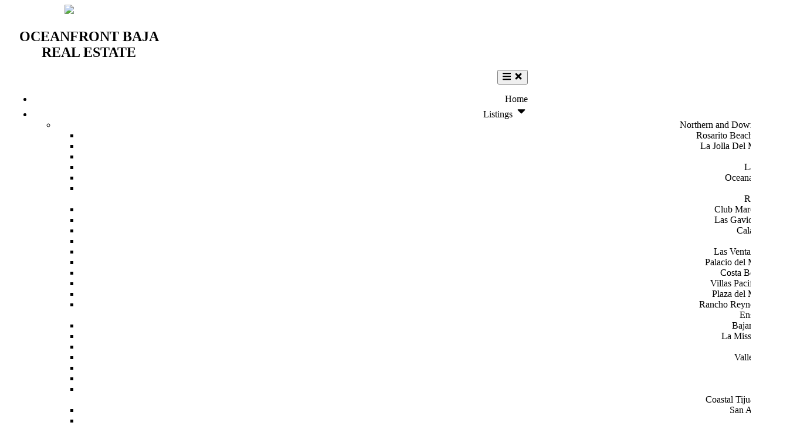

--- FILE ---
content_type: text/html; charset=utf-8
request_url: https://oceanfrontbajarealestate.com/Listings/Rosarito-Listings/Villas-Pacifica-Real-Estate
body_size: 16466
content:
<!DOCTYPE html>
<html  lang="en-US">
<head id="Head"><script async src="https://www.googletagmanager.com/gtag/js?id=G-QF124M8ETQ"></script><script>window.dataLayer = window.dataLayer || [];  function gtag() { dataLayer.push(arguments); } gtag('js', new Date());gtag('config', 'G-QF124M8ETQ');</script><meta content="text/html; charset=UTF-8" http-equiv="Content-Type" />
<script src="https://kestrel.idxhome.com/ihf-kestrel.js"></script>
<script>
	window.ihfKestrel = window.ihfKestrel || {};
	ihfKestrel.config = {
		platform: "custom",
		activationToken: "0f2271ea-44d7-4604-9a29-665263d5fae4",
	};
</script>
 <script>window.pipedriveLeadboosterConfig = {base: 'leadbooster-chat.pipedrive.com',companyId: 13786077,playbookUuid: 'e492f610-d78b-4c3c-be59-ae81b7682225',version: 2};(function () {var w = window;if (w.LeadBooster) {console.warn('LeadBooster already exists');} else {w.LeadBooster = {q: [],on: function (n, h) {this.q.push({ t: 'o', n: n, h: h });},trigger: function (n) {this.q.push({ t: 't', n: n });},};}})();</script><script src="https://leadbooster-chat.pipedrive.com/assets/loader.js" async></script><title>
	Rosarito Real Estate in Baja | Villas Pacifica
</title><meta id="MetaDescription" name="description" content="Rosarito Real Estate offers Villas Pacifca as a great option if you are looking for oceanfront townhomes or villas  for sale.  Villas Pacifica  is located 1 hour south of the San Diego border." /><meta id="MetaKeywords" name="keywords" content="Oceanfront Baja Real Estate" /><meta id="MetaRobots" name="robots" content="INDEX, FOLLOW" /><link href="/Portals/2/vThemes/Premium/Theme.css?cdv=242" type="text/css" rel="stylesheet"/><link href="/Portals/_default/Skins/Vanjaro/Resources/css/skin.css?cdv=242" type="text/css" rel="stylesheet"/><link href="/Portals/2/portal.css?cdv=242" type="text/css" rel="stylesheet"/><script src="/Resources/libraries/jQuery/03_07_01/jquery.js?cdv=242" type="text/javascript"></script><script src="/Resources/libraries/jQuery-UI/01_13_02/jquery-ui.min.js?cdv=242" type="text/javascript"></script><script src="/Portals/2/vThemes/Premium/theme.editor.js?cdv=242" defer="defer" type="text/javascript"></script><script src="/DesktopModules/Vanjaro/Common/Frameworks/Bootstrap/5.0.0/js/bootstrap.bundle.min.js?cdv=242" defer="defer" type="text/javascript"></script><meta id="Vanjaro_Viewport" name="viewport" content="width=device-width, initial-scale=1, minimum-scale=1 user-scalable=0" /><meta id="SocialSharingLogo" property="og:image" content="/Portals/2/Oceanfront.png" /><link id="HomeScreenIcon" rel="apple-touch-icon" href="/Portals/2/Oceanfront.png" vj="true"></link><style type="text/css" vj="true">#ihtp1{min-height:790px;padding-top:20px;}#iv9ry-iuce9{margin-right:0px;margin-left:0px;}#ivbshl{color:#1967e3;}#ild005{text-align:justify;display:block;}#i0g3dn{text-align:justify;display:block;}#iw7f3c{color:#103ff0;font-weight:600;padding-top:8px;}#i5ylud{text-align:justify;display:block;}#i7jrcx{text-align:justify;display:block;}#isp5xu{color:rgba(var(--bs-primary-rgb), var(--bs-text-opacity));letter-spacing:0px;font-family:var(--bs-body-font-family);}#ibd5x4{color:rgba(var(--bs-primary-rgb), var(--bs-text-opacity));letter-spacing:0px;font-family:var(--bs-body-font-family);}#idq23r{color:rgba(var(--bs-primary-rgb), var(--bs-text-opacity));letter-spacing:0px;font-family:var(--bs-body-font-family);}@media (max-width: 575px){}</style><style type="text/css" vj="true" vjdataguid="20020077-89f8-468f-a488-017421ce5a0b">#i4uvoe-id16qj{font-size:24px;text-align:center;display:block;padding-top:5px;}#iuhhfg{width:65%;}#i4iain{width:15%;}#im6lon{width:97px;}#igg8cj{text-align:center;display:block;}#izfuit{width:20%;}#i0bxxu{text-align:right;display:block;}@media (max-width: 575px){#i4uvoe-id16qj{min-width:150px;}}#i4uvoe-ilyicj{font-size:22px;padding-top:9px;text-align:center;display:block;min-width:80%;width:100%;}#i4uvoe-i1py{padding-top:10px;padding-bottom:10px;border-bottom-style:solid;border-bottom-width:1px;border-bottom-color:#cccccc;min-height:106px;text-align:right;display:block;min-width:320px;}</style><style type="text/css" vj="true" vjdataguid="380cf137-cb80-4fd7-b399-81e94dc5b0fa">#ik8d6f{text-align:center;display:block;}#ix205t{font-size:20px;text-align:center;display:block;font-weight:600;}#ipzted{font-size:12px;text-align:center;display:block;}#ijw0wh{padding-top:5px;}#iw89ai{max-width:500px;}#i3seqg{width:277px;}#iq4hfi{width:118.00003051757812px;}#isgjne{text-align:left;display:block;}#i9s24y{width:122px;}#i64etu{text-align:right;display:block;}#i6ehwj{height:17px;}</style><style type="text/css" vj="true" vjdataguid="fe37ff48-2c99-4201-85fc-913cac94914d">#itf2g-irlcjy{margin-bottom:10px;}#itf2g-i8irji{margin-bottom:19px;}#itf2g-ivz8ny{margin-bottom:10px;}#itf2g-ig16tk{margin-bottom:10px;}#itf2g-i9j36k{width:25px;height:25px;}#itf2g-iro9lu{padding-left:0px;padding-right:10px;padding-top:0px;padding-bottom:0px;}#itf2g-im93s1{text-align:center;display:block;}#itf2g-iwnj8n{width:25px;height:25px;}#itf2g-ifsuyj{padding-left:0px;padding-right:10px;padding-top:0px;padding-bottom:0px;}#itf2g-ig221j{text-align:center;display:block;}#itf2g-igt6c6{width:25px;height:25px;}#itf2g-iayls1{padding-left:0px;padding-right:10px;padding-top:0px;padding-bottom:0px;}#itf2g-i9vznl{width:25px;height:25px;}#itf2g-itaokr{padding-left:0px;padding-right:10px;padding-top:0px;padding-bottom:0px;}#itf2g-i5q1mf{letter-spacing:0px;font-family:var(--bs-body-font-family);}#itf2g-imsmlt{background-position-x:center;background-position-y:center;background-attachment:scroll;background-repeat-x:no-repeat;background-repeat-y:no-repeat;background-size:auto;background-image:none;background-color:#f2f2f2;padding-top:80px;padding-bottom:80px;background-position:center center;background-repeat:no-repeat;}#itf2g-iko95w{overflow-x:hidden;overflow-y:hidden;}#itf2g-i3r4d8{fill:#f2f2f2;height:98px;width:100%;}#itf2g-iafmo{overflow:visible;background-position:center center;background-attachment:scroll;background-repeat:no-repeat;background-size:auto;background-image:none;padding-top:10px;padding-bottom:10px;background-color:#343a40;}#itf2g-iguhj{font-size:13px;}#itf2g-igvdh{font-size:13px;}#itf2g-ifuxz{font-size:13px;}#itf2g-i8tvf{font-size:13px;text-align:right;display:inline-block;margin-left:10px;margin-right:10px;}#itf2g-i08r4{text-align:right;}#icnl19{text-align:right;display:block;}#itf2g-i866mt{padding-top:10px;padding-bottom:10px;}#itf2g-im0uq{padding-top:0px;padding-bottom:0px;}#itf2g-ip312j{height:15px;}#itf2g-i9om2o{width:1599px;}#itf2g-i0mvpz{text-decoration:underline;}#itf2g-i2q83g{text-decoration:underline;}#itf2g-izvx41{margin-bottom:10px;}#itf2g-iwqpug{text-decoration:underline;}#itf2g-ibjley{margin-bottom:10px;}#itf2g-i0kn7j{margin-bottom:19px;}@media (max-width: 575px){#itf2g-iguhj{text-align:center;display:block;font-size:11px;}#itf2g-i08r4{text-align:center;}#itf2g-i1w7w{flex-direction:row-reverse;}#itf2g-iiunxp{flex-direction:column-reverse;}#itf2g-14{font-size:24px;}#itf2g-15{text-align:center;display:block;}#itf2g-id80er{text-align:center;}#itf2g-izur3j{text-align:center;display:block;}#itf2g-21{font-size:14px;}}</style><link rel='SHORTCUT ICON' href='/Portals/2/OceanfrontBaja.ico?ver=mWT1e7X0CtG2T1fMuMZv1Q%3d%3d' type='image/x-icon' /></head>
<body id="Body">

    <form method="post" action="/Listings/Rosarito-Listings/Villas-Pacifica-Real-Estate" id="Form" enctype="multipart/form-data">
<div class="aspNetHidden">
<input type="hidden" name="__EVENTTARGET" id="__EVENTTARGET" value="" />
<input type="hidden" name="__EVENTARGUMENT" id="__EVENTARGUMENT" value="" />
<input type="hidden" name="__VIEWSTATE" id="__VIEWSTATE" value="W+Rk9UZ91jxnJRvt3sqamTeVPjBSBUhiUWOAvQAFqlp+6AW36YBYgulTzUtHs9VeGht7looQdrtlE0qRK6uR7KmP2WSGSEguCjIWSA==" />
</div>

<script type="text/javascript">
//<![CDATA[
var theForm = document.forms['Form'];
if (!theForm) {
    theForm = document.Form;
}
function __doPostBack(eventTarget, eventArgument) {
    if (!theForm.onsubmit || (theForm.onsubmit() != false)) {
        theForm.__EVENTTARGET.value = eventTarget;
        theForm.__EVENTARGUMENT.value = eventArgument;
        theForm.submit();
    }
}
//]]>
</script>


<script src="/WebResource.axd?d=pynGkmcFUV2LWYXSRCg8CkjjtcEsNMIaoyKRvU_Ke8F5CFkgBwmSohzWHf01&amp;t=637453888754849868" type="text/javascript"></script>

<script type="text/javascript" src="/WebResource.axd?d=WFFe7jQQXcKuHbl83p5pbXkvKk5d5FbMwOYnQY1Yp1lWukvdwfZh_2657MYFzWnREgIRdmdGV5MCrgASM1Q-JMKf0KhL5PdiNSo01g2PhR9iwUfDEyT7u3C6T3E1&t=638379004200000000"></script>
<script src="/ScriptResource.axd?d=NJmAwtEo3Iqh6XIkpXd8ZsGUBXf3mgzugMHNtBi75x7W2twDTrPJacrkPA8A-Y_hiLs2_eY458it2J2M8fNEfviHy4STmeHhXuQ1LHI4rct6TRp7xPyE1J--wqf4P85seyXePA2&amp;t=363be08" type="text/javascript"></script>
<script src="/ScriptResource.axd?d=dwY9oWetJoKFR4xz1nIr8e4KyGMw-AA3ZKyTMIVOGOppgn820vTAIOkGN6qi0nazckSjYnhfhEb2PAamhEEp4sZUQJezKAgKTnG_zgYU5-wMme57PEfTG8F6zKYV_ves0dKQ3m82rBw7mcpJ0&amp;t=363be08" type="text/javascript"></script>
<div class="aspNetHidden">

	<input type="hidden" name="__VIEWSTATEGENERATOR" id="__VIEWSTATEGENERATOR" value="CA0B0334" />
	<input type="hidden" name="__VIEWSTATEENCRYPTED" id="__VIEWSTATEENCRYPTED" value="" />
</div>
<script type="text/javascript">
//<![CDATA[
Sys.WebForms.PageRequestManager._initialize('ScriptManager', 'Form', [], [], [], 90, '');
//]]>
</script>

        
        
        <div id="dnn_ContentPane"><div class="vj-wrapper"><div id="vjEditor"><div data-guid="20020077-89f8-468f-a488-017421ce5a0b" id="inp2m" published=""><div class="container" id="i3ayle"><div class="row" id="ip2lzb"><div class="col-xl-3 col-md-3 col-sm-3 col-12" id="i4iain"><div class="image-box" id="igg8cj"><span class="image-frame"><picture class="picture-box"><source type="image/webp" srcset="/Portals/2/Images/.versions/Oceanfront_edited_375w.webp?ver=xYpN57WHzK2lgTWwM62Hlg%3d%3d 375w,/Portals/2/Images/.versions/Oceanfront_edited_360w.webp?ver=mFCY7uRcw0Nxx-whrfLetg%3d%3d 360w" sizes="(min-width:1920px) 5vw,(min-width:1600px) 6vw,(min-width:1366px) 7vw,(min-width:1200px) 8vw,(min-width:768px) 11vw,(min-width:320px) 8vw" class="source"></source><source srcset="/Portals/2/Images/.versions/Oceanfront_edited_375w.png?ver=9dCOsJyK9Iw8yKhxi1VBfQ%3d%3d 375w,/Portals/2/Images/.versions/Oceanfront_edited_360w.png?ver=Mw-fF9lgqbZz2TgDhqhSmQ%3d%3d 360w" sizes="(min-width:1920px) 5vw,(min-width:1600px) 6vw,(min-width:1366px) 7vw,(min-width:1200px) 8vw,(min-width:768px) 11vw,(min-width:320px) 8vw" class="source"></source><img draggable="true" loading="lazy" src="/Portals/2/Images/Oceanfront_edited.png?ver=FOB5IlNgH-cFX8DnqpEjlA%3d%3d" id="im6lon" class="vj-image img-fluid image-link gjs-selected"></picture></span></div></div><div class="col-xl-3 col-md-3 col-sm-3 col-12" id="izfuit"><h1 id="i4uvoe-id16qj" class="vj-heading text-primary head-style-2">OCEANFRONT BAJA
<div>REAL ESTATE</div></h1></div><div class="col-md-6 col-sm-6 col-12 col-xl-1" id="iuhhfg"><div alignment="right" styles="Style 1" id="i0bxxu">




<nav class="navbar navbar-expand-lg">
        <button class="navbar-toggler collapsed" type="button" aria-controls="navbarSupportedContent" aria-expanded="false" aria-label="Toggle navigation">
            <svg class="opennav" xmlns="http://www.w3.org/2000/svg" viewbox="0 0 448 512" width="16" height="16"><path d="M16 132h416c8.837 0 16-7.163 16-16V76c0-8.837-7.163-16-16-16H16C7.163 60 0 67.163 0 76v40c0 8.837 7.163 16 16 16zm0 160h416c8.837 0 16-7.163 16-16v-40c0-8.837-7.163-16-16-16H16c-8.837 0-16 7.163-16 16v40c0 8.837 7.163 16 16 16zm0 160h416c8.837 0 16-7.163 16-16v-40c0-8.837-7.163-16-16-16H16c-8.837 0-16 7.163-16 16v40c0 8.837 7.163 16 16 16z"></path></svg>
            <svg class="closenav" xmlns="http://www.w3.org/2000/svg" viewbox="0 0 352 512" width="16" height="16"><path d="M242.72 256l100.07-100.07c12.28-12.28 12.28-32.19 0-44.48l-22.24-22.24c-12.28-12.28-32.19-12.28-44.48 0L176 189.28 75.93 89.21c-12.28-12.28-32.19-12.28-44.48 0L9.21 111.45c-12.28 12.28-12.28 32.19 0 44.48L109.28 256 9.21 356.07c-12.28 12.28-12.28 32.19 0 44.48l22.24 22.24c12.28 12.28 32.2 12.28 44.48 0L176 322.72l100.07 100.07c12.28 12.28 32.2 12.28 44.48 0l22.24-22.24c12.28-12.28 12.28-32.19 0-44.48L242.72 256z"></path></svg>
        </button>
        <div class="collapse navbar-collapse DefaultMenu scrollbar" id="DefaultMenu_134139856744212908">
            		<ul class="navbar-nav">
					<li class="first nav-item">
							<a class="nav-link" href="https://oceanfrontbajarealestate.com/">Home</a>
					</li>
					<li class="mega-menu-item full-width nav-item dropdown">
							<a class="nav-link dropdown-toggle" href="https://oceanfrontbajarealestate.com/Listings">
								Listings
								<svg xmlns="http://www.w3.org/2000/svg" viewbox="0 0 320 512" width="22" height="22"><path d="M31.3 192h257.3c17.8 0 26.7 21.5 14.1 34.1L174.1 354.8c-7.8 7.8-20.5 7.8-28.3 0L17.2 226.1C4.6 213.5 13.5 192 31.3 192z"></path></svg>
							</a>
						<ul class="dropdown-menu menulist mega-menu-list">
    <li class="mega-menu-content">

        <div class="row">
                <div class="col-md-3">
                    <a class="mega-menu-sub-title" href="https://oceanfrontbajarealestate.com/Listings/Northern-and-Downtown-Rosarito">Northern and Downtown Rosarito</a>
                        <ul class="sub-menu">
                                <li>
                                    <a href="https://oceanfrontbajarealestate.com/Listings/Northern-and-Downtown-Rosarito/Rosarito-Beach-Hotel-Condos">Rosarito Beach Hotel Condos</a>
                                </li>
                                <li>
                                    <a href="https://oceanfrontbajarealestate.com/Listings/Northern-and-Downtown-Rosarito/La-Jolla-Del-Mar-Real-Estate">La Jolla Del Mar Real Estate</a>
                                </li>
                                <li>
                                    <a href="https://oceanfrontbajarealestate.com/Listings/Northern-and-Downtown-Rosarito/Baja-del-Mar">Baja del Mar</a>
                                </li>
                                <li>
                                    <a href="https://oceanfrontbajarealestate.com/Listings/Northern-and-Downtown-Rosarito/Las-Olas-Grande">Las Olas Grande</a>
                                </li>
                                <li>
                                    <a href="https://oceanfrontbajarealestate.com/Listings/Northern-and-Downtown-Rosarito/Oceana-Casa-Del-Mar">Oceana Casa Del Mar</a>
                                </li>
                                <li>
                                    <a href="https://oceanfrontbajarealestate.com/Listings/Northern-and-Downtown-Rosarito/Marena-Cove">Marena Cove</a>
                                </li>
                        </ul>
                </div>
                <div class="col-md-3">
                    <a class="mega-menu-sub-title" href="https://oceanfrontbajarealestate.com/Listings/Rosarito-Listings">Rosarito Listings</a>
                        <ul class="sub-menu">
                                <li>
                                    <a href="https://oceanfrontbajarealestate.com/Listings/Rosarito-Listings/Club-Marena-Real-Estate">Club Marena Real Estate</a>
                                </li>
                                <li>
                                    <a href="https://oceanfrontbajarealestate.com/Listings/Rosarito-Listings/Las-Gaviotas-Real-Estate">Las Gaviotas Real Estate</a>
                                </li>
                                <li>
                                    <a href="https://oceanfrontbajarealestate.com/Listings/Rosarito-Listings/Calafia-Real-Estate">Calafia Real Estate</a>
                                </li>
                                <li>
                                    <a href="https://oceanfrontbajarealestate.com/Listings/Rosarito-Listings/Mission-Viejo">Mission Viejo</a>
                                </li>
                                <li>
                                    <a href="https://oceanfrontbajarealestate.com/Listings/Rosarito-Listings/Las-Ventanas-Real-Estate">Las Ventanas Real Estate</a>
                                </li>
                                <li>
                                    <a href="https://oceanfrontbajarealestate.com/Listings/Rosarito-Listings/Palacio-del-Mar-Real-Estate">Palacio del Mar Real Estate</a>
                                </li>
                                <li>
                                    <a href="https://oceanfrontbajarealestate.com/Listings/Rosarito-Listings/Costa-Bella-Real-Estate">Costa Bella Real Estate</a>
                                </li>
                                <li>
                                    <a href="https://oceanfrontbajarealestate.com/Listings/Rosarito-Listings/Villas-Pacifica-Real-Estate">Villas Pacifica Real Estate</a>
                                </li>
                                <li>
                                    <a href="https://oceanfrontbajarealestate.com/Listings/Rosarito-Listings/Plaza-del-Mar-Real-Estate">Plaza del Mar Real Estate</a>
                                </li>
                                <li>
                                    <a href="https://oceanfrontbajarealestate.com/Listings/Rosarito-Listings/Rancho-Reynoso-Real-Estate">Rancho Reynoso Real Estate</a>
                                </li>
                        </ul>
                </div>
                <div class="col-md-3">
                    <a class="mega-menu-sub-title" href="https://oceanfrontbajarealestate.com/Listings/Ensenada-Listings">Ensenada Listings</a>
                        <ul class="sub-menu">
                                <li>
                                    <a href="https://oceanfrontbajarealestate.com/Listings/Ensenada-Listings/Bajamar-Real-Estate">Bajamar Real Estate</a>
                                </li>
                                <li>
                                    <a href="https://oceanfrontbajarealestate.com/Listings/Ensenada-Listings/La-Mission-Real-Estate">La Mission Real Estate</a>
                                </li>
                                <li>
                                    <a href="https://oceanfrontbajarealestate.com/Listings/Ensenada-Listings/Punta-Piedra">Punta Piedra</a>
                                </li>
                                <li>
                                    <a href="https://oceanfrontbajarealestate.com/Listings/Ensenada-Listings/Valle-de-Guadelupe">Valle de Guadelupe</a>
                                </li>
                                <li>
                                    <a href="https://oceanfrontbajarealestate.com/Listings/Ensenada-Listings/Cibola-del-Mar">Cibola del Mar</a>
                                </li>
                                <li>
                                    <a href="https://oceanfrontbajarealestate.com/Listings/Ensenada-Listings/puerta-del-rar">puerta del rar</a>
                                </li>
                                <li>
                                    <a href="https://oceanfrontbajarealestate.com/Listings/Ensenada-Listings/San-Miguel">San Miguel</a>
                                </li>
                        </ul>
                </div>
                <div class="col-md-3">
                    <a class="mega-menu-sub-title" href="https://oceanfrontbajarealestate.com/Listings/Coastal-Tijuana-Real-Estate">Coastal Tijuana Real Estate</a>
                        <ul class="sub-menu">
                                <li>
                                    <a href="https://oceanfrontbajarealestate.com/Listings/Coastal-Tijuana-Real-Estate/San-Antonio-del-Mar">San Antonio del Mar</a>
                                </li>
                                <li>
                                    <a href="https://oceanfrontbajarealestate.com/Listings/Coastal-Tijuana-Real-Estate/Real-del-Mar">Real del Mar</a>
                                </li>
                                <li>
                                    <a href="https://oceanfrontbajarealestate.com/Listings/Coastal-Tijuana-Real-Estate/Baja-Malib&#250;">Baja Malib&#250;</a>
                                </li>
                                <li>
                                    <a href="https://oceanfrontbajarealestate.com/Listings/Coastal-Tijuana-Real-Estate/Playa-Blanca">Playa Blanca</a>
                                </li>
                                <li>
                                    <a href="https://oceanfrontbajarealestate.com/Listings/Coastal-Tijuana-Real-Estate/San-Marino">San Marino</a>
                                </li>
                        </ul>
                </div>
        </div>
    </li>
</ul>

					</li>
					<li class=" nav-item">
							<a class="nav-link" href="https://oceanfrontbajarealestate.com/List-your-Home">List your Home</a>
					</li>
					<li class=" nav-item">
							<a class="nav-link" href="https://oceanfrontbajarealestate.com/Agents">Agents</a>
					</li>
					<li class=" nav-item dropdown">
							<a class="nav-link dropdown-toggle" href="https://oceanfrontbajarealestate.com/MLS">
								MLS
								<svg xmlns="http://www.w3.org/2000/svg" viewbox="0 0 320 512" width="22" height="22"><path d="M31.3 192h257.3c17.8 0 26.7 21.5 14.1 34.1L174.1 354.8c-7.8 7.8-20.5 7.8-28.3 0L17.2 226.1C4.6 213.5 13.5 192 31.3 192z"></path></svg>
							</a>
						        <ul class="dropdown-menu menulist">
                    <li class="dropdown-item">
                            <a class="menu-item" href="https://oceanfrontbajarealestate.com/MLS/All-Oceanfront-Listings">All Oceanfront Listings</a>
                    </li>
                    <li class="dropdown-item">
                            <a class="menu-item" href="https://oceanfrontbajarealestate.com/MLS/Area-Map">Area Map</a>
                    </li>
                    <li class="dropdown-item">
                            <a class="menu-item" href="https://oceanfrontbajarealestate.com/MLS/Map-of-Resort-Communities">Map of Resort Communities</a>
                    </li>
        </ul>

					</li>
					<li class=" nav-item">
							<a class="nav-link" href="https://oceanfrontbajarealestate.com/Mexican-Ownership-FAQ">Mexican Ownership FAQ</a>
					</li>
					<li class="last nav-item">
							<a class="nav-link" href="https://oceanfrontbajarealestate.com/Contact-Us">Contact Us</a>
					</li>
		</ul>

        </div>
    </nav>


<div class="mega-menu-responsive">
    <div class="mega-menu-overlay"></div>
    <span class="mega-menu-link-close">
        <svg class="closenav" xmlns="http://www.w3.org/2000/svg" viewbox="0 0 352 512" width="20" height="20"><path d="M242.72 256l100.07-100.07c12.28-12.28 12.28-32.19 0-44.48l-22.24-22.24c-12.28-12.28-32.19-12.28-44.48 0L176 189.28 75.93 89.21c-12.28-12.28-32.19-12.28-44.48 0L9.21 111.45c-12.28 12.28-12.28 32.19 0 44.48L109.28 256 9.21 356.07c-12.28 12.28-12.28 32.19 0 44.48l22.24 22.24c12.28 12.28 32.2 12.28 44.48 0L176 322.72l100.07 100.07c12.28 12.28 32.2 12.28 44.48 0l22.24-22.24c12.28-12.28 12.28-32.19 0-44.48L242.72 256z"></path></svg>
    </span>
    <div class="mega-menu-responsive-content">
        		<div class="mega-menu-list">
			<h6 class="mega-menu-list-title">
					<a class="mega-menu-list-link" href="https://oceanfrontbajarealestate.com/">Home</a>
			</h6>

		</div>
		<div class="mega-menu-list">
			<h6 class="mega-menu-list-title">
					<a class="mega-menu-list-link" href="https://oceanfrontbajarealestate.com/Listings">Listings</a>
			</h6>

				<ul class="mega-menu-grid">
							<li class="mega-menu-grid-item">
				<a class="mega-menu-grid-link" href="https://oceanfrontbajarealestate.com/Listings/Northern-and-Downtown-Rosarito">Northern and Downtown Rosarito</a>

				<ul class="mega-submenu-grid">
							<li class="mega-menu-grid-item">
				<a class="mega-menu-grid-link" href="https://oceanfrontbajarealestate.com/Listings/Northern-and-Downtown-Rosarito/Rosarito-Beach-Hotel-Condos">Rosarito Beach Hotel Condos</a>
		</li>
		<li class="mega-menu-grid-item">
				<a class="mega-menu-grid-link" href="https://oceanfrontbajarealestate.com/Listings/Northern-and-Downtown-Rosarito/La-Jolla-Del-Mar-Real-Estate">La Jolla Del Mar Real Estate</a>
		</li>
		<li class="mega-menu-grid-item">
				<a class="mega-menu-grid-link" href="https://oceanfrontbajarealestate.com/Listings/Northern-and-Downtown-Rosarito/Baja-del-Mar">Baja del Mar</a>
		</li>
		<li class="mega-menu-grid-item">
				<a class="mega-menu-grid-link" href="https://oceanfrontbajarealestate.com/Listings/Northern-and-Downtown-Rosarito/Las-Olas-Grande">Las Olas Grande</a>
		</li>
		<li class="mega-menu-grid-item">
				<a class="mega-menu-grid-link" href="https://oceanfrontbajarealestate.com/Listings/Northern-and-Downtown-Rosarito/Oceana-Casa-Del-Mar">Oceana Casa Del Mar</a>
		</li>
		<li class="mega-menu-grid-item">
				<a class="mega-menu-grid-link" href="https://oceanfrontbajarealestate.com/Listings/Northern-and-Downtown-Rosarito/Marena-Cove">Marena Cove</a>
		</li>

				</ul>
		</li>
		<li class="mega-menu-grid-item">
				<a class="mega-menu-grid-link" href="https://oceanfrontbajarealestate.com/Listings/Rosarito-Listings">Rosarito Listings</a>

				<ul class="mega-submenu-grid">
							<li class="mega-menu-grid-item">
				<a class="mega-menu-grid-link" href="https://oceanfrontbajarealestate.com/Listings/Rosarito-Listings/Club-Marena-Real-Estate">Club Marena Real Estate</a>
		</li>
		<li class="mega-menu-grid-item">
				<a class="mega-menu-grid-link" href="https://oceanfrontbajarealestate.com/Listings/Rosarito-Listings/Las-Gaviotas-Real-Estate">Las Gaviotas Real Estate</a>
		</li>
		<li class="mega-menu-grid-item">
				<a class="mega-menu-grid-link" href="https://oceanfrontbajarealestate.com/Listings/Rosarito-Listings/Calafia-Real-Estate">Calafia Real Estate</a>
		</li>
		<li class="mega-menu-grid-item">
				<a class="mega-menu-grid-link" href="https://oceanfrontbajarealestate.com/Listings/Rosarito-Listings/Mission-Viejo">Mission Viejo</a>
		</li>
		<li class="mega-menu-grid-item">
				<a class="mega-menu-grid-link" href="https://oceanfrontbajarealestate.com/Listings/Rosarito-Listings/Las-Ventanas-Real-Estate">Las Ventanas Real Estate</a>
		</li>
		<li class="mega-menu-grid-item">
				<a class="mega-menu-grid-link" href="https://oceanfrontbajarealestate.com/Listings/Rosarito-Listings/Palacio-del-Mar-Real-Estate">Palacio del Mar Real Estate</a>
		</li>
		<li class="mega-menu-grid-item">
				<a class="mega-menu-grid-link" href="https://oceanfrontbajarealestate.com/Listings/Rosarito-Listings/Costa-Bella-Real-Estate">Costa Bella Real Estate</a>
		</li>
		<li class="mega-menu-grid-item">
				<a class="mega-menu-grid-link" href="https://oceanfrontbajarealestate.com/Listings/Rosarito-Listings/Villas-Pacifica-Real-Estate">Villas Pacifica Real Estate</a>
		</li>
		<li class="mega-menu-grid-item">
				<a class="mega-menu-grid-link" href="https://oceanfrontbajarealestate.com/Listings/Rosarito-Listings/Plaza-del-Mar-Real-Estate">Plaza del Mar Real Estate</a>
		</li>
		<li class="mega-menu-grid-item">
				<a class="mega-menu-grid-link" href="https://oceanfrontbajarealestate.com/Listings/Rosarito-Listings/Rancho-Reynoso-Real-Estate">Rancho Reynoso Real Estate</a>
		</li>

				</ul>
		</li>
		<li class="mega-menu-grid-item">
				<a class="mega-menu-grid-link" href="https://oceanfrontbajarealestate.com/Listings/Ensenada-Listings">Ensenada Listings</a>

				<ul class="mega-submenu-grid">
							<li class="mega-menu-grid-item">
				<a class="mega-menu-grid-link" href="https://oceanfrontbajarealestate.com/Listings/Ensenada-Listings/Bajamar-Real-Estate">Bajamar Real Estate</a>
		</li>
		<li class="mega-menu-grid-item">
				<a class="mega-menu-grid-link" href="https://oceanfrontbajarealestate.com/Listings/Ensenada-Listings/La-Mission-Real-Estate">La Mission Real Estate</a>
		</li>
		<li class="mega-menu-grid-item">
				<a class="mega-menu-grid-link" href="https://oceanfrontbajarealestate.com/Listings/Ensenada-Listings/Punta-Piedra">Punta Piedra</a>
		</li>
		<li class="mega-menu-grid-item">
				<a class="mega-menu-grid-link" href="https://oceanfrontbajarealestate.com/Listings/Ensenada-Listings/Valle-de-Guadelupe">Valle de Guadelupe</a>
		</li>
		<li class="mega-menu-grid-item">
				<a class="mega-menu-grid-link" href="https://oceanfrontbajarealestate.com/Listings/Ensenada-Listings/Cibola-del-Mar">Cibola del Mar</a>
		</li>
		<li class="mega-menu-grid-item">
				<a class="mega-menu-grid-link" href="https://oceanfrontbajarealestate.com/Listings/Ensenada-Listings/puerta-del-rar">puerta del rar</a>
		</li>
		<li class="mega-menu-grid-item">
				<a class="mega-menu-grid-link" href="https://oceanfrontbajarealestate.com/Listings/Ensenada-Listings/San-Miguel">San Miguel</a>
		</li>

				</ul>
		</li>
		<li class="mega-menu-grid-item">
				<a class="mega-menu-grid-link" href="https://oceanfrontbajarealestate.com/Listings/Coastal-Tijuana-Real-Estate">Coastal Tijuana Real Estate</a>

				<ul class="mega-submenu-grid">
							<li class="mega-menu-grid-item">
				<a class="mega-menu-grid-link" href="https://oceanfrontbajarealestate.com/Listings/Coastal-Tijuana-Real-Estate/San-Antonio-del-Mar">San Antonio del Mar</a>
		</li>
		<li class="mega-menu-grid-item">
				<a class="mega-menu-grid-link" href="https://oceanfrontbajarealestate.com/Listings/Coastal-Tijuana-Real-Estate/Real-del-Mar">Real del Mar</a>
		</li>
		<li class="mega-menu-grid-item">
				<a class="mega-menu-grid-link" href="https://oceanfrontbajarealestate.com/Listings/Coastal-Tijuana-Real-Estate/Baja-Malib&#250;">Baja Malib&#250;</a>
		</li>
		<li class="mega-menu-grid-item">
				<a class="mega-menu-grid-link" href="https://oceanfrontbajarealestate.com/Listings/Coastal-Tijuana-Real-Estate/Playa-Blanca">Playa Blanca</a>
		</li>
		<li class="mega-menu-grid-item">
				<a class="mega-menu-grid-link" href="https://oceanfrontbajarealestate.com/Listings/Coastal-Tijuana-Real-Estate/San-Marino">San Marino</a>
		</li>

				</ul>
		</li>

				</ul>
		</div>
		<div class="mega-menu-list">
			<h6 class="mega-menu-list-title">
					<a class="mega-menu-list-link" href="https://oceanfrontbajarealestate.com/List-your-Home">List your Home</a>
			</h6>

		</div>
		<div class="mega-menu-list">
			<h6 class="mega-menu-list-title">
					<a class="mega-menu-list-link" href="https://oceanfrontbajarealestate.com/Agents">Agents</a>
			</h6>

		</div>
		<div class="mega-menu-list">
			<h6 class="mega-menu-list-title">
					<a class="mega-menu-list-link" href="https://oceanfrontbajarealestate.com/MLS">MLS</a>
			</h6>

				<ul class="mega-menu-grid">
							<li class="mega-menu-grid-item">
				<a class="mega-menu-grid-link" href="https://oceanfrontbajarealestate.com/MLS/All-Oceanfront-Listings">All Oceanfront Listings</a>

		</li>
		<li class="mega-menu-grid-item">
				<a class="mega-menu-grid-link" href="https://oceanfrontbajarealestate.com/MLS/Area-Map">Area Map</a>

		</li>
		<li class="mega-menu-grid-item">
				<a class="mega-menu-grid-link" href="https://oceanfrontbajarealestate.com/MLS/Map-of-Resort-Communities">Map of Resort Communities</a>

		</li>

				</ul>
		</div>
		<div class="mega-menu-list">
			<h6 class="mega-menu-list-title">
					<a class="mega-menu-list-link" href="https://oceanfrontbajarealestate.com/Mexican-Ownership-FAQ">Mexican Ownership FAQ</a>
			</h6>

		</div>
		<div class="mega-menu-list">
			<h6 class="mega-menu-list-title">
					<a class="mega-menu-list-link" href="https://oceanfrontbajarealestate.com/Contact-Us">Contact Us</a>
			</h6>

		</div>

    </div>
</div>




<script>

	$('.navbar-toggler').click(function () {

		var $this = $(this);

        if ($('.mega-menu-responsive').length) {
            $('body').css('overflow', 'hidden');
            $this.parent().next().addClass('mega-menu-open');
        }
		else {
			$this.attr({
				'data-toggle': 'collapse',
				'data-target':'#DefaultMenu_134139856744212908',
				'aria-controls': 'navbarSupportedContent',
				'aria-expanded': 'false',
				'aria-label':'Toggle navigation'
			});

			InitHamburgerMenu($this);
		}
	});

    $('.mega-menu-link-close').click(function () {
        $('body').css('overflow', '');
        $(this).parents('.mega-menu-responsive').removeClass('mega-menu-open');
	});

</script>
</div></div></div></div><section id="i4uvoe-i1py" class="vj-section sm-border-bottom"><h1 id="i4uvoe-ilyicj" class="vj-heading head-style-2 text-success">Specializing in beachfront and oceanfront properties in the baja coastal resorts of  Rosarito, Ensenada and Tijuana playas in Baja Mexico<br></h1></section></div><section id="ihtp1" class="vj-section"><div id="iv9ry-ijxvu" class="container"><div id="iv9ry-iuce9" class="row"><div id="iv9ry-iru8v" class="col-md-8 col-sm-8 col-12 col-xl-9"><h1 id="ivbshl" class="vj-heading head-style-3"><b>Villas Pacifica Real Estate</b></h1><div id="ild005" class="vj-text text-primary paragraph-style-1">Just 32 km south of the U.S. border and 12 km from the heart of Rosarito Beach, Villas Pacifica is a peaceful, ocean-close community known for its affordability and charm. With only 14 units, this boutique development offers an intimate setting where neighbors know each other, and the relaxed Baja lifestyle is fully embraced.<div><div><br><div class="vj-text text-dark paragraph-style-1">
</div><div class="vj-text text-dark paragraph-style-1">
</div><div class="vj-text text-dark paragraph-style-1">
</div></div></div></div><div id="i0g3dn" class="vj-text paragraph-style-1 text-primary"><div>
</div><div>Villas Pacifica can enjoy various amenities, including:&nbsp;&nbsp;<span id="isp5xu">Outdoor swimming pool ,&nbsp;</span><span id="ibd5x4">2 spa tubs,&nbsp;</span><span id="idq23r">children's pool and private beach access.</span></div><div>&nbsp;</div><div>
</div><div>
</div><div>
</div></div><h5 id="iw7f3c" class="vj-heading head-style-1">Below is a complete listings of properties by all agents in Villas Pacifica.</h5><div dmid="113" mid="873" uid="0" fname="DisplayListings" id="ifhihi"><div vjmod="true"><div id="dnn_vj_873"><div class="DnnModule DnnModule-DisplayListings DnnModule-873"><a name="873"></a><div id="dnn_ctr873_ContentPane"><!-- Start_Module_873 --><div id="dnn_ctr873_ModuleContent" class="DNNModuleContent ModDisplayListingsC">
	
<script type="text/javascript">
    document.addEventListener('DOMContentLoaded', function () {
        var idElement = document.getElementById('marketIdValue');

        if (idElement && window.ihfKestrel && typeof ihfKestrel.render === 'function') {
            var id = parseInt(idElement.value.trim());

            if (!isNaN(id)) {
                var container = document.createElement('div');
                container.className = 'ihf-widget-container fade-in-start'; // Start hidden
                container.setAttribute('data-market-report-id', id);

                idElement.parentNode.insertBefore(container, idElement.nextSibling);

                var widget = ihfKestrel.render({
                    "component": "marketReportWidget",
                    "id": id,
                    "marketReportTypeId": 1
                });

                if (widget) {
                    container.appendChild(widget);

                    // Trigger fade-in
                    setTimeout(function () {
                        container.classList.remove('fade-in-start');
                        container.classList.add('fade-in-visible');
                    }, 50);
                }
            } else {
                console.error('Invalid Market ID found on page.');
            }
        } else {
            console.error('Market ID element not found or ihfKestrel not ready.');
        }
    });
</script>


</div><!-- End_Module_873 --></div></div></div></div></div><div id="ijotjb"><script> 
  var id = parseInt(idElement.value.trim());
</script>
<input type="hidden" id="marketIdValue" value="2736077">
</div></div><div id="itcklo" class="col-md-1 col-sm-1 col-12 col-xl-3"><div data-guid="380cf137-cb80-4fd7-b399-81e94dc5b0fa" id="i6k4ua" published=""><section class="vj-section" id="ijw0wh"><div class="image-box"><span class="image-frame"><picture class="picture-box"><source type="image/webp" srcset="/Portals/2/Images/.versions/BajaCoastalRealEstate_rosarito_ensenada__500w.webp?ver=54Xlv0WcHJbhCcJIRlbCvw%3d%3d 500w,/Portals/2/Images/.versions/BajaCoastalRealEstate_rosarito_ensenada__360w.webp?ver=BV2SqciPGR6Ri6xbfTcEHw%3d%3d 360w" sizes="(min-width:1920px) 15vw,(min-width:1600px) 18vw,(min-width:1366px) 19vw,(min-width:1200px) 21vw,(min-width:768px) 27vw,(min-width:320px) 71vw" class="source"></source><source srcset="/Portals/2/Images/.versions/BajaCoastalRealEstate_rosarito_ensenada__500w.JPEG?ver=Be9WN3lgi5CMUqs9bA-ncA%3d%3d 500w,/Portals/2/Images/.versions/BajaCoastalRealEstate_rosarito_ensenada__360w.JPEG?ver=Fd8MfO0v4fy24CF4X7uSYQ%3d%3d 360w" sizes="(min-width:1920px) 15vw,(min-width:1600px) 18vw,(min-width:1366px) 19vw,(min-width:1200px) 21vw,(min-width:768px) 27vw,(min-width:320px) 71vw" class="source"></source><img draggable="true" loading="lazy" src="/Portals/2/Images/BajaCoastalRealEstate_rosarito_ensenada_.jpg?ver=qDlZCoWkETa4PK_tc_LfuQ%3d%3d" id="iw89ai" class="vj-image img-fluid image-link"></picture></span></div><div class="spacer" id="i6ehwj"></div><div id="ipzted" class="vj-text paragraph-style-1 text-success">Over 16 years selling real estate in Baja !</div><h1 id="ik8d6f" class="vj-heading text-success head-style-3">Larry French</h1><div class="image-box"><span class="image-frame"><picture class="picture-box"><source type="image/webp" srcset="/Portals/2/Images/.versions/Larry-French_baja-best-agent_540w.webp?ver=jbthZyN0kJQEpeRNE50CnQ%3d%3d 540w,/Portals/2/Images/.versions/Larry-French_baja-best-agent_360w.webp?ver=83A6QRYR-DvneXitZLGDJA%3d%3d 360w" sizes="(min-width:277px) 277px, 100vw" class="source"></source><source srcset="/Portals/2/Images/.versions/Larry-French_baja-best-agent_540w.png?ver=abk6ait3kTnTpzwg3jAGmA%3d%3d 540w,/Portals/2/Images/.versions/Larry-French_baja-best-agent_360w.png?ver=_dZ24ZC0eKJdCVFvqcxlkg%3d%3d 360w" sizes="(min-width:277px) 277px, 100vw" class="source"></source><img draggable="true" loading="lazy" src="/Portals/2/Images/Larry-French_baja-best-agent.png?ver=DS6SLerEIzrKsm3vKDHcIA%3d%3d" id="i3seqg" class="vj-image img-fluid image-link"></picture></span></div><div id="ix205t" class="vj-text paragraph-style-1 text-success">Contact Me !</div><div dmid="94" mid="687" uid="0" fname="DNNContactFormModule" id="izlbbq"><div vjmod="true"><app id="687"></app></div></div><div class="container" id="ipw3ox"><div class="row"><div class="col-xl-6 col-md-6 col-sm-6 col-12"><div class="image-box" id="isgjne"><span class="image-frame"><picture class="picture-box"><source type="image/webp" srcset="/Portals/2/Images/.versions/ampi_logo_75w.webp?ver=i-1LqZqgKqT3HtA0dFKa3A%3d%3d 75w" sizes="(min-width:118.00003051757812px) 118.00003051757812px, 100vw" class="source"></source><source srcset="/Portals/2/Images/.versions/ampi_logo_75w.JPEG?ver=FdWIvRDOpdh3iqRCaEk8FA%3d%3d 75w" sizes="(min-width:118.00003051757812px) 118.00003051757812px, 100vw" class="source"></source><img draggable="true" loading="lazy" src="/Portals/2/Images/ampi_logo.jpg?ver=KkeD6uuu7xEmF-7QJ-egNQ%3d%3d" id="iq4hfi" class="vj-image img-fluid image-link"></picture></span></div></div><div class="col-xl-6 col-md-6 col-sm-6 col-12"><div class="image-box" id="i64etu"><span class="image-frame"><picture class="picture-box"><source type="image/webp" srcset="/Portals/2/Images/.versions/Baja_Real_Estate_Group_Registered_Logo_HR_1650w.webp?ver=WUPcsgjoqTQv_B57w94uaA%3d%3d 1650w,/Portals/2/Images/.versions/Baja_Real_Estate_Group_Registered_Logo_HR_1280w.webp?ver=_RgXu_6G954e1b8d6RDdDQ%3d%3d 1280w,/Portals/2/Images/.versions/Baja_Real_Estate_Group_Registered_Logo_HR_720w.webp?ver=CpMKZkdnXkrkOAP44LDGkA%3d%3d 720w,/Portals/2/Images/.versions/Baja_Real_Estate_Group_Registered_Logo_HR_360w.webp?ver=jvb8URz0UqJ3WaZCyqSEIQ%3d%3d 360w" sizes="(min-width:1920px) 6vw,(min-width:1600px) 7vw,(min-width:1366px) 7vw,(min-width:1200px) 8vw,(min-width:768px) 9vw,(min-width:320px) 38vw" class="source"></source><source srcset="/Portals/2/Images/.versions/Baja_Real_Estate_Group_Registered_Logo_HR_1650w.png?ver=_ZV3yGb6SivSVR4Yq98Jrg%3d%3d 1650w,/Portals/2/Images/.versions/Baja_Real_Estate_Group_Registered_Logo_HR_1280w.png?ver=Gvtzjn6FebFvzc2x-OmeTg%3d%3d 1280w,/Portals/2/Images/.versions/Baja_Real_Estate_Group_Registered_Logo_HR_720w.png?ver=6Y3IKjjlB40KQSrB0RZSiQ%3d%3d 720w,/Portals/2/Images/.versions/Baja_Real_Estate_Group_Registered_Logo_HR_360w.png?ver=Ju6_6iZFCUok0ZSDZpqYPQ%3d%3d 360w" sizes="(min-width:1920px) 6vw,(min-width:1600px) 7vw,(min-width:1366px) 7vw,(min-width:1200px) 8vw,(min-width:768px) 9vw,(min-width:320px) 38vw" class="source"></source><img draggable="true" loading="lazy" src="/Portals/2/Images/Baja_Real_Estate_Group_Registered_Logo_HR.png?ver=BB9Z8VpeBhcyXEh5oKk1Jg%3d%3d" id="i9s24y" class="vj-image img-fluid image-link gjs-selected"></picture></span></div></div></div></div>
				</section></div></div></div></div><a href="/Listings/Rosarito-Listings/Villas-Pacifica#ContentBlocks" class="btn blockItem blocksmenu active"><span class="button-text"></span></a><div id="izlccv" class="container-fluid"><div class="row"><div class="col-xl-12 col-md-12 col-sm-12 col-12"></div></div></div><div id="ip5njj" class="container"><div id="i4ym4f" class="row"><div id="imfo4f" class="col-md-3 col-sm-3 col-12 col-xl-5"><div id="i5ylud" class="vj-text text-dark paragraph-style-1">I specialize in listing properties in along the coastal beach resorts of Baja, so let me be your guide to the best it has to offer. Villas Pacifica is a great real estate investment property.<br><br></div></div><div id="i6p7rn" class="col-md-3 col-sm-3 col-12 col-xl-4"><div id="i7jrcx" class="vj-text text-dark paragraph-style-1">For nearly 16 years Larry French, a full time resident and multiple owner in Club Marena, has been an expert on buying in buying and selling properties along the coast of northern Baja<br><br></div></div></div></div></section><div data-guid="fe37ff48-2c99-4201-85fc-913cac94914d" id="i2orf" published=""><section id="itf2g-im0uq" class="vj-section"><section id="itf2g-i866mt" class="vj-section"><section id="itf2g-iko95w" class="vj-section"><div alignment="right" styles="Style 1" id="icnl19" class="align-ib register-link-style-1 register-link-block"><div>
    <div class="desktop_registerbox">
                <a href="https://oceanfrontbajarealestate.com/Signin?returnurl=/Listings/Rosarito-Listings/Villas-Pacifica-Real-Estate" class="loginuser">
                    <span class="display-name">My Account</span>
                </a>
    </div>

    <div class="mobile_registerbox">
                <a href="https://oceanfrontbajarealestate.com/Signin?returnurl=/Listings/Rosarito-Listings/Villas-Pacifica-Real-Estate" class="loginuser">
                    <span class="visually-hidden">My Account</span>
                    <svg aria-hidden="true" role="img" xmlns="http://www.w3.org/2000/svg" viewbox="0 0 448 512" height="23" width="23"><path d="M313.6 304c-28.7 0-42.5 16-89.6 16-47.1 0-60.8-16-89.6-16C60.2 304 0 364.2 0 438.4V464c0 26.5 21.5 48 48 48h352c26.5 0 48-21.5 48-48v-25.6c0-74.2-60.2-134.4-134.4-134.4zM400 464H48v-25.6c0-47.6 38.8-86.4 86.4-86.4 14.6 0 38.3 16 89.6 16 51.7 0 74.9-16 89.6-16 47.6 0 86.4 38.8 86.4 86.4V464zM224 288c79.5 0 144-64.5 144-144S303.5 0 224 0 80 64.5 80 144s64.5 144 144 144zm0-240c52.9 0 96 43.1 96 96s-43.1 96-96 96-96-43.1-96-96 43.1-96 96-96z"></path></svg>
                </a>
    </div>
</div>
</div><div data-invert="false" data-position="bottom" data-shape="waves" id="itf2g-ij6oan" class="shapedividers svg-container"><svg xmlns="http://www.w3.org/2000/svg" viewbox="0 0 1000 100" preserveaspectratio="none" id="itf2g-i3r4d8" class="bottom-type shape-divider"><path d="M421.9,6.5c22.6-2.5,51.5,0.4,75.5,5.3c23.6,4.9,70.9,23.5,100.5,35.7c75.8,32.2,133.7,44.5,192.6,49.7
	c23.6,2.1,48.7,3.5,103.4-2.5c54.7-6,106.2-25.6,106.2-25.6V0H0v30.3c0,0,72,32.6,158.4,30.5c39.2-0.7,92.8-6.7,134-22.4
	c21.2-8.1,52.2-18.2,79.7-24.2C399.3,7.9,411.6,7.5,421.9,6.5z" class="vj-svg-path"></path></svg></div></section><section id="itf2g-imsmlt" class="vj-section"><div id="itf2g-2" class="container-fluid"><div id="itf2g-i86n9l" class="row"><div id="itf2g-2-2" class="col-12 col-sm-6 col-md-6 col-xl-4"><div class="image-box"><a href="https://bajacoastalrealestate.com" class="image-frame"><picture class="picture-box"><source type="image/webp" srcset="/Portals/2/Images/.versions/BajaCoastalRealEstate_rosarito_ensenada__500w.webp?ver=54Xlv0WcHJbhCcJIRlbCvw%3d%3d 500w,/Portals/2/Images/.versions/BajaCoastalRealEstate_rosarito_ensenada__360w.webp?ver=BV2SqciPGR6Ri6xbfTcEHw%3d%3d 360w" sizes="(min-width:1920px) 32vw,(min-width:1600px) 32vw,(min-width:1366px) 31vw,(min-width:1200px) 31vw,(min-width:768px) 46vw,(min-width:320px) 88vw" class="source"></source><source srcset="/Portals/2/Images/.versions/BajaCoastalRealEstate_rosarito_ensenada__500w.JPEG?ver=Be9WN3lgi5CMUqs9bA-ncA%3d%3d 500w,/Portals/2/Images/.versions/BajaCoastalRealEstate_rosarito_ensenada__360w.JPEG?ver=Fd8MfO0v4fy24CF4X7uSYQ%3d%3d 360w" sizes="(min-width:1920px) 32vw,(min-width:1600px) 32vw,(min-width:1366px) 31vw,(min-width:1200px) 31vw,(min-width:768px) 46vw,(min-width:320px) 88vw" class="source"></source><img draggable="true" loading="lazy" src="/Portals/2/Images/BajaCoastalRealEstate_rosarito_ensenada_.jpg?ver=qDlZCoWkETa4PK_tc_LfuQ%3d%3d" id="itf2g-i9om2o" alt="Baja Coastal Real Estate" class="vj-image img-fluid"></picture></a></div><div id="itf2g-ip312j" class="spacer"></div><div id="itf2g-3" class="vj-text paragraph-style-1 text-dark"><b>Oceanfront Baja.com</b> is a satellite
<div> website of BajaCoastalRealEstate.com</div></div><div id="itf2g-ibc87y" class="container"><div id="itf2g-i1s1q7" class="row"><div id="itf2g-iynbne" class="col-md-6 col-sm-6 col-12 col-xl-10"></div></div></div></div><div id="itf2g-4" class="col-12 col-sm-6 col-md-6 col-xl-2"><h3 id="itf2g-5" class="vj-heading head-style-2">Discover</h3><div id="itf2g-irlcjy" class="vj-text text-dark paragraph-style-1"><a href="/" id="itf2g-i9n468" class="link"></a><u><a href="/home" id="itf2g-i48cmt" class="link"><u class="vj-text text-dark paragraph-style-1">Home</u></a></u></div><div id="itf2g-ivz8ny" class="vj-text text-dark paragraph-style-1"><a href="/" id="itf2g-irsejz" class="link"></a><u><a href="/Agents" id="itf2g-i0mvpz" class="link">Local Agents</a><a href="" id="itf2g-ivunvi" class="link"></a></u></div><div id="itf2g-i8irji" class="vj-text text-dark paragraph-style-1"><a href="/" id="itf2g-idp1pc" class="link"></a><u>Baja News</u></div><div id="itf2g-ig16tk" class="vj-text paragraph-style-1 text-info"><a href="/" id="itf2g-ig8iq5" class="link"></a><span draggable="true"><a href="/contact-us" id="itf2g-i2q83g" draggable="true" class="link gjs-selected"><u class="vj-text text-dark paragraph-style-1">Contact Us</u></a><u><a href="" class="link"></a></u></span></div></div><div id="itf2g-ibs9b1" class="col-12 col-sm-6 col-md-6 col-xl-2"><h3 id="itf2g-ifxaj1" class="vj-heading head-style-2">Communities</h3><div id="itf2g-izvx41" class="vj-text text-dark paragraph-style-1"><a href="/" id="itf2g-i5tk8k" class="link"></a><u><u class="vj-text text-dark paragraph-style-1"><a href="/home" id="itf2g-ifddjg" class="link"></a><a href="/Listings/Rosarito-Listings" id="itf2g-ij3gii" class="link">Playas of Rosarito</a></u></u></div><div id="itf2g-ibjley" class="vj-text text-dark paragraph-style-1"><a href="/" class="link"></a><u><a href="/listings/ensenada-listings" id="itf2g-iwqpug" class="link">Ensenada</a><a href="" class="link"></a></u></div><div id="itf2g-i0kn7j" class="vj-text text-dark paragraph-style-1"><a href="/" id="itf2g-i08v2k" class="link"></a><u><a href="/Listings/Coastal-Tijuana-Listings" id="itf2g-ilcnuk" class="link">Coastal Tijuana</a></u></div></div><div id="itf2g-13" class="col-12 col-sm-6 col-md-6 col-xl-4"><h3 id="itf2g-14" class="vj-heading head-style-2">Contact Us</h3><div id="itf2g-15" class="vj-text paragraph-style-1"><b draggable="true">Address </b>: KM34.5 TJ-ENS CARRETTA LIBRA , <br>EL MORRO , PLAYAS DE ROSARITO, BC, 22740, MX</div><div id="itf2g-17" class="vj-text paragraph-style-1"><b draggable="true" data-highlightable="1">Phone </b><br>: +1 303 588 9406</div><div id="itf2g-19" class="vj-text paragraph-style-1"><b draggable="true" data-highlightable="1" id="itf2g-20">Email </b>: larry.french@bajacoastalrealestate.com</div><div id="itf2g-iuf6he" class="container"><div class="row"><div id="itf2g-i8gawl" class="col-md-3 col-sm-3 col-12 col-xl-2"><div id="itf2g-im93s1" class="icon-box"><a title="LinkedIn" href="https://www.linkedin.com/company/larryfrench" target="_blank" rel="noopener" id="itf2g-iro9lu" class="vj-icon border-primary text-primary"><svg xmlns="http://www.w3.org/2000/svg" viewbox="0 0 448 512" id="itf2g-i9j36k"><path d="M100.28 448H7.4V148.9h92.88zM53.79 108.1C24.09 108.1 0 83.5 0 53.8a53.79 53.79 0 0 1 107.58 0c0 29.7-24.1 54.3-53.79 54.3zM447.9 448h-92.68V302.4c0-34.7-.7-79.2-48.29-79.2-48.29 0-55.69 37.7-55.69 76.7V448h-92.78V148.9h89.08v40.8h1.3c12.4-23.5 42.69-48.3 87.88-48.3 94 0 111.28 61.9 111.28 142.3V448z"></path></svg><span class="visually-hidden">LinkedIn</span></a></div></div><div id="itf2g-ithz14" class="col-md-3 col-sm-3 col-12 col-xl-2"><div id="itf2g-ig221j" class="icon-box"><a title="Facebook" href="https://facebook.com/bajacoastalrealestate" target="_blank" rel="noopener" id="itf2g-ifsuyj" class="vj-icon border-primary text-dark"><svg xmlns="http://www.w3.org/2000/svg" viewbox="0 0 320 512" id="itf2g-iwnj8n"><path d="M279.14 288l14.22-92.66h-88.91v-60.13c0-25.35 12.42-50.06 52.24-50.06h40.42V6.26S260.43 0 225.36 0c-73.22 0-121.08 44.38-121.08 124.72v70.62H22.89V288h81.39v224h100.17V288z"></path></svg><span class="visually-hidden">Facebook</span></a></div></div><div id="itf2g-id80er" class="col-md-3 col-sm-3 col-12 col-xl-2"><div class="icon-box"><a title="YouTube" href="https://www.youtube.com/playlist?list=PLAaZSFXG2q9pOrJrAja-hXeqi4CVkNUMy" target="_blank" rel="noopener" id="itf2g-iayls1" class="vj-icon border-primary text-danger"><svg xmlns="http://www.w3.org/2000/svg" viewbox="0 0 576 512" id="itf2g-igt6c6"><path d="M549.655 124.083c-6.281-23.65-24.787-42.276-48.284-48.597C458.781 64 288 64 288 64S117.22 64 74.629 75.486c-23.497 6.322-42.003 24.947-48.284 48.597-11.412 42.867-11.412 132.305-11.412 132.305s0 89.438 11.412 132.305c6.281 23.65 24.787 41.5 48.284 47.821C117.22 448 288 448 288 448s170.78 0 213.371-11.486c23.497-6.321 42.003-24.171 48.284-47.821 11.412-42.867 11.412-132.305 11.412-132.305s0-89.438-11.412-132.305zm-317.51 213.508V175.185l142.739 81.205-142.739 81.201z"></path></svg><span class="visually-hidden">YouTube</span></a></div></div><div id="itf2g-iirf3l" class="col-xl-3 col-md-3 col-sm-3 col-12"><div id="itf2g-izur3j" class="icon-box"><a title="Twitter" href="https://twitter.com/lifeinbaja" target="_blank" rel="noopener" id="itf2g-itaokr" class="vj-icon border-primary text-info"><svg xmlns="http://www.w3.org/2000/svg" viewbox="0 0 512 512" id="itf2g-i9vznl"><path d="M459.37 151.716c.325 4.548.325 9.097.325 13.645 0 138.72-105.583 298.558-298.558 298.558-59.452 0-114.68-17.219-161.137-47.106 8.447.974 16.568 1.299 25.34 1.299 49.055 0 94.213-16.568 130.274-44.832-46.132-.975-84.792-31.188-98.112-72.772 6.498.974 12.995 1.624 19.818 1.624 9.421 0 18.843-1.3 27.614-3.573-48.081-9.747-84.143-51.98-84.143-102.985v-1.299c13.969 7.797 30.214 12.67 47.431 13.319-28.264-18.843-46.781-51.005-46.781-87.391 0-19.492 5.197-37.36 14.294-52.954 51.655 63.675 129.3 105.258 216.365 109.807-1.624-7.797-2.599-15.918-2.599-24.04 0-57.828 46.782-104.934 104.934-104.934 30.213 0 57.502 12.67 76.67 33.137 23.715-4.548 46.456-13.32 66.599-25.34-7.798 24.366-24.366 44.833-46.132 57.827 21.117-2.273 41.584-8.122 60.426-16.243-14.292 20.791-32.161 39.308-52.628 54.253z"></path></svg><span class="visually-hidden">Twitter</span></a></div></div></div></div></div></div></div></section><section id="itf2g-iafmo" class="vj-section i4nf"><div id="itf2g-i1w7w" class="container"><div id="itf2g-iiunxp" class="row"><div id="itf2g-iiivp" class="col-lg-6 col-sm-6 col-12 align-self-center"><div id="itf2g-21" class="vj-text paragraph-style-1 text-light">© Copyright 2025 by Frontero Nuevo LLC  <span id="itf2g-i5q1mf">All rights reserved.</span></div></div><div id="itf2g-i08r4" class="col-lg-6 col-sm-6 col-12 align-self-center"><a href="/site/terms" id="itf2g-iazrd" class="link"><div id="itf2g-igvdh" class="vj-text paragraph-style-1 text-light">Terms of Use</div></a><div id="itf2g-i8tvf" class="vj-text paragraph-style-1 text-light">|</div><a href="/site/privacy" id="itf2g-itjdh" class="link"><div id="itf2g-ifuxz" class="vj-text paragraph-style-1 text-light">Privacy Policy</div></a></div></div></div></section><div id="itf2g-iguhj" class="vj-text paragraph-style-1 text-light">© Copyright 2024 by Frontero Nuevo, LLC</div>
				</section></section></div></div></div></div>
        <input name="ScrollTop" type="hidden" id="ScrollTop" />
        <input name="__dnnVariable" type="hidden" id="__dnnVariable" autocomplete="off" />
        <script src="/Portals/_default/Skins/Vanjaro/Resources/js/skin.min.js?cdv=242" defer="defer" type="text/javascript"></script>
    </form>
    <!--CDF(Css|/Portals/2/portal.css?cdv=242|DnnPageHeaderProvider|35)--><!--CDF(Javascript|/Portals/2/vThemes/Premium/theme.editor.js?cdv=242|DnnPageHeaderProvider|146)--><!--CDF(Css|/Portals/2/vThemes/Premium/Theme.css?cdv=242|DnnPageHeaderProvider|0)--><!--CDF(Css|/Portals/_default/Skins/Vanjaro/Resources/css/skin.css?cdv=242|DnnPageHeaderProvider|1)--><!--CDF(Javascript|/Portals/_default/Skins/Vanjaro/Resources/js/skin.min.js?cdv=242|DnnFormBottomProvider|2)--><!--CDF(Javascript|/DesktopModules/Vanjaro/Common/Frameworks/Bootstrap/5.0.0/js/bootstrap.bundle.min.js?cdv=242|DnnPageHeaderProvider|147)--><!--CDF(Javascript|/Resources/libraries/jQuery/03_07_01/jquery.js?cdv=242|DnnPageHeaderProvider|5)--><!--CDF(Javascript|/Resources/libraries/jQuery-UI/01_13_02/jquery-ui.min.js?cdv=242|DnnPageHeaderProvider|10)-->
    
</body>
</html>
